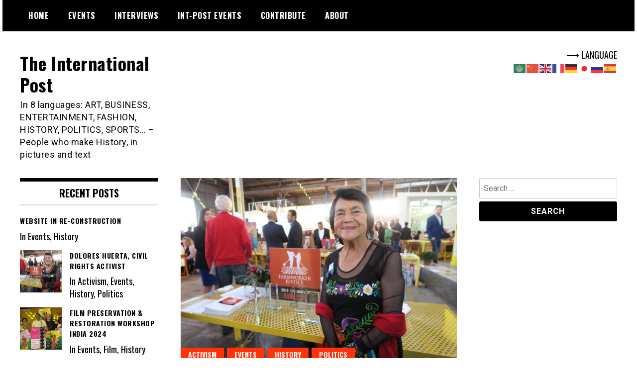

--- FILE ---
content_type: text/html; charset=UTF-8
request_url: https://www.int-post.org/tag/robert-kennedy/
body_size: 8334
content:
<!doctype html>
<html lang="en-US">
<head>
	<meta charset="UTF-8">
	<meta name="viewport" content="width=device-width, initial-scale=1">
	<link rel="profile" href="http://gmpg.org/xfn/11">
	<title>robert-kennedy &#8211; The International Post</title>
<meta name='robots' content='max-image-preview:large' />
<link rel='dns-prefetch' href='//fonts.googleapis.com' />
<link rel="alternate" type="application/rss+xml" title="The International Post &raquo; Feed" href="https://www.int-post.org/feed/" />
<link rel="alternate" type="application/rss+xml" title="The International Post &raquo; Comments Feed" href="https://www.int-post.org/comments/feed/" />
<link rel="alternate" type="application/rss+xml" title="The International Post &raquo; robert-kennedy Tag Feed" href="https://www.int-post.org/tag/robert-kennedy/feed/" />
<script type="text/javascript">
/* <![CDATA[ */
window._wpemojiSettings = {"baseUrl":"https:\/\/s.w.org\/images\/core\/emoji\/15.0.3\/72x72\/","ext":".png","svgUrl":"https:\/\/s.w.org\/images\/core\/emoji\/15.0.3\/svg\/","svgExt":".svg","source":{"concatemoji":"https:\/\/www.int-post.org\/wp-includes\/js\/wp-emoji-release.min.js?ver=6.6.4"}};
/*! This file is auto-generated */
!function(i,n){var o,s,e;function c(e){try{var t={supportTests:e,timestamp:(new Date).valueOf()};sessionStorage.setItem(o,JSON.stringify(t))}catch(e){}}function p(e,t,n){e.clearRect(0,0,e.canvas.width,e.canvas.height),e.fillText(t,0,0);var t=new Uint32Array(e.getImageData(0,0,e.canvas.width,e.canvas.height).data),r=(e.clearRect(0,0,e.canvas.width,e.canvas.height),e.fillText(n,0,0),new Uint32Array(e.getImageData(0,0,e.canvas.width,e.canvas.height).data));return t.every(function(e,t){return e===r[t]})}function u(e,t,n){switch(t){case"flag":return n(e,"\ud83c\udff3\ufe0f\u200d\u26a7\ufe0f","\ud83c\udff3\ufe0f\u200b\u26a7\ufe0f")?!1:!n(e,"\ud83c\uddfa\ud83c\uddf3","\ud83c\uddfa\u200b\ud83c\uddf3")&&!n(e,"\ud83c\udff4\udb40\udc67\udb40\udc62\udb40\udc65\udb40\udc6e\udb40\udc67\udb40\udc7f","\ud83c\udff4\u200b\udb40\udc67\u200b\udb40\udc62\u200b\udb40\udc65\u200b\udb40\udc6e\u200b\udb40\udc67\u200b\udb40\udc7f");case"emoji":return!n(e,"\ud83d\udc26\u200d\u2b1b","\ud83d\udc26\u200b\u2b1b")}return!1}function f(e,t,n){var r="undefined"!=typeof WorkerGlobalScope&&self instanceof WorkerGlobalScope?new OffscreenCanvas(300,150):i.createElement("canvas"),a=r.getContext("2d",{willReadFrequently:!0}),o=(a.textBaseline="top",a.font="600 32px Arial",{});return e.forEach(function(e){o[e]=t(a,e,n)}),o}function t(e){var t=i.createElement("script");t.src=e,t.defer=!0,i.head.appendChild(t)}"undefined"!=typeof Promise&&(o="wpEmojiSettingsSupports",s=["flag","emoji"],n.supports={everything:!0,everythingExceptFlag:!0},e=new Promise(function(e){i.addEventListener("DOMContentLoaded",e,{once:!0})}),new Promise(function(t){var n=function(){try{var e=JSON.parse(sessionStorage.getItem(o));if("object"==typeof e&&"number"==typeof e.timestamp&&(new Date).valueOf()<e.timestamp+604800&&"object"==typeof e.supportTests)return e.supportTests}catch(e){}return null}();if(!n){if("undefined"!=typeof Worker&&"undefined"!=typeof OffscreenCanvas&&"undefined"!=typeof URL&&URL.createObjectURL&&"undefined"!=typeof Blob)try{var e="postMessage("+f.toString()+"("+[JSON.stringify(s),u.toString(),p.toString()].join(",")+"));",r=new Blob([e],{type:"text/javascript"}),a=new Worker(URL.createObjectURL(r),{name:"wpTestEmojiSupports"});return void(a.onmessage=function(e){c(n=e.data),a.terminate(),t(n)})}catch(e){}c(n=f(s,u,p))}t(n)}).then(function(e){for(var t in e)n.supports[t]=e[t],n.supports.everything=n.supports.everything&&n.supports[t],"flag"!==t&&(n.supports.everythingExceptFlag=n.supports.everythingExceptFlag&&n.supports[t]);n.supports.everythingExceptFlag=n.supports.everythingExceptFlag&&!n.supports.flag,n.DOMReady=!1,n.readyCallback=function(){n.DOMReady=!0}}).then(function(){return e}).then(function(){var e;n.supports.everything||(n.readyCallback(),(e=n.source||{}).concatemoji?t(e.concatemoji):e.wpemoji&&e.twemoji&&(t(e.twemoji),t(e.wpemoji)))}))}((window,document),window._wpemojiSettings);
/* ]]> */
</script>
<style id='wp-emoji-styles-inline-css' type='text/css'>

	img.wp-smiley, img.emoji {
		display: inline !important;
		border: none !important;
		box-shadow: none !important;
		height: 1em !important;
		width: 1em !important;
		margin: 0 0.07em !important;
		vertical-align: -0.1em !important;
		background: none !important;
		padding: 0 !important;
	}
</style>
<link rel='stylesheet' id='wp-block-library-css' href='https://www.int-post.org/wp-includes/css/dist/block-library/style.min.css?ver=6.6.4' type='text/css' media='all' />
<style id='classic-theme-styles-inline-css' type='text/css'>
/*! This file is auto-generated */
.wp-block-button__link{color:#fff;background-color:#32373c;border-radius:9999px;box-shadow:none;text-decoration:none;padding:calc(.667em + 2px) calc(1.333em + 2px);font-size:1.125em}.wp-block-file__button{background:#32373c;color:#fff;text-decoration:none}
</style>
<style id='global-styles-inline-css' type='text/css'>
:root{--wp--preset--aspect-ratio--square: 1;--wp--preset--aspect-ratio--4-3: 4/3;--wp--preset--aspect-ratio--3-4: 3/4;--wp--preset--aspect-ratio--3-2: 3/2;--wp--preset--aspect-ratio--2-3: 2/3;--wp--preset--aspect-ratio--16-9: 16/9;--wp--preset--aspect-ratio--9-16: 9/16;--wp--preset--color--black: #000000;--wp--preset--color--cyan-bluish-gray: #abb8c3;--wp--preset--color--white: #ffffff;--wp--preset--color--pale-pink: #f78da7;--wp--preset--color--vivid-red: #cf2e2e;--wp--preset--color--luminous-vivid-orange: #ff6900;--wp--preset--color--luminous-vivid-amber: #fcb900;--wp--preset--color--light-green-cyan: #7bdcb5;--wp--preset--color--vivid-green-cyan: #00d084;--wp--preset--color--pale-cyan-blue: #8ed1fc;--wp--preset--color--vivid-cyan-blue: #0693e3;--wp--preset--color--vivid-purple: #9b51e0;--wp--preset--gradient--vivid-cyan-blue-to-vivid-purple: linear-gradient(135deg,rgba(6,147,227,1) 0%,rgb(155,81,224) 100%);--wp--preset--gradient--light-green-cyan-to-vivid-green-cyan: linear-gradient(135deg,rgb(122,220,180) 0%,rgb(0,208,130) 100%);--wp--preset--gradient--luminous-vivid-amber-to-luminous-vivid-orange: linear-gradient(135deg,rgba(252,185,0,1) 0%,rgba(255,105,0,1) 100%);--wp--preset--gradient--luminous-vivid-orange-to-vivid-red: linear-gradient(135deg,rgba(255,105,0,1) 0%,rgb(207,46,46) 100%);--wp--preset--gradient--very-light-gray-to-cyan-bluish-gray: linear-gradient(135deg,rgb(238,238,238) 0%,rgb(169,184,195) 100%);--wp--preset--gradient--cool-to-warm-spectrum: linear-gradient(135deg,rgb(74,234,220) 0%,rgb(151,120,209) 20%,rgb(207,42,186) 40%,rgb(238,44,130) 60%,rgb(251,105,98) 80%,rgb(254,248,76) 100%);--wp--preset--gradient--blush-light-purple: linear-gradient(135deg,rgb(255,206,236) 0%,rgb(152,150,240) 100%);--wp--preset--gradient--blush-bordeaux: linear-gradient(135deg,rgb(254,205,165) 0%,rgb(254,45,45) 50%,rgb(107,0,62) 100%);--wp--preset--gradient--luminous-dusk: linear-gradient(135deg,rgb(255,203,112) 0%,rgb(199,81,192) 50%,rgb(65,88,208) 100%);--wp--preset--gradient--pale-ocean: linear-gradient(135deg,rgb(255,245,203) 0%,rgb(182,227,212) 50%,rgb(51,167,181) 100%);--wp--preset--gradient--electric-grass: linear-gradient(135deg,rgb(202,248,128) 0%,rgb(113,206,126) 100%);--wp--preset--gradient--midnight: linear-gradient(135deg,rgb(2,3,129) 0%,rgb(40,116,252) 100%);--wp--preset--font-size--small: 13px;--wp--preset--font-size--medium: 20px;--wp--preset--font-size--large: 36px;--wp--preset--font-size--x-large: 42px;--wp--preset--spacing--20: 0.44rem;--wp--preset--spacing--30: 0.67rem;--wp--preset--spacing--40: 1rem;--wp--preset--spacing--50: 1.5rem;--wp--preset--spacing--60: 2.25rem;--wp--preset--spacing--70: 3.38rem;--wp--preset--spacing--80: 5.06rem;--wp--preset--shadow--natural: 6px 6px 9px rgba(0, 0, 0, 0.2);--wp--preset--shadow--deep: 12px 12px 50px rgba(0, 0, 0, 0.4);--wp--preset--shadow--sharp: 6px 6px 0px rgba(0, 0, 0, 0.2);--wp--preset--shadow--outlined: 6px 6px 0px -3px rgba(255, 255, 255, 1), 6px 6px rgba(0, 0, 0, 1);--wp--preset--shadow--crisp: 6px 6px 0px rgba(0, 0, 0, 1);}:where(.is-layout-flex){gap: 0.5em;}:where(.is-layout-grid){gap: 0.5em;}body .is-layout-flex{display: flex;}.is-layout-flex{flex-wrap: wrap;align-items: center;}.is-layout-flex > :is(*, div){margin: 0;}body .is-layout-grid{display: grid;}.is-layout-grid > :is(*, div){margin: 0;}:where(.wp-block-columns.is-layout-flex){gap: 2em;}:where(.wp-block-columns.is-layout-grid){gap: 2em;}:where(.wp-block-post-template.is-layout-flex){gap: 1.25em;}:where(.wp-block-post-template.is-layout-grid){gap: 1.25em;}.has-black-color{color: var(--wp--preset--color--black) !important;}.has-cyan-bluish-gray-color{color: var(--wp--preset--color--cyan-bluish-gray) !important;}.has-white-color{color: var(--wp--preset--color--white) !important;}.has-pale-pink-color{color: var(--wp--preset--color--pale-pink) !important;}.has-vivid-red-color{color: var(--wp--preset--color--vivid-red) !important;}.has-luminous-vivid-orange-color{color: var(--wp--preset--color--luminous-vivid-orange) !important;}.has-luminous-vivid-amber-color{color: var(--wp--preset--color--luminous-vivid-amber) !important;}.has-light-green-cyan-color{color: var(--wp--preset--color--light-green-cyan) !important;}.has-vivid-green-cyan-color{color: var(--wp--preset--color--vivid-green-cyan) !important;}.has-pale-cyan-blue-color{color: var(--wp--preset--color--pale-cyan-blue) !important;}.has-vivid-cyan-blue-color{color: var(--wp--preset--color--vivid-cyan-blue) !important;}.has-vivid-purple-color{color: var(--wp--preset--color--vivid-purple) !important;}.has-black-background-color{background-color: var(--wp--preset--color--black) !important;}.has-cyan-bluish-gray-background-color{background-color: var(--wp--preset--color--cyan-bluish-gray) !important;}.has-white-background-color{background-color: var(--wp--preset--color--white) !important;}.has-pale-pink-background-color{background-color: var(--wp--preset--color--pale-pink) !important;}.has-vivid-red-background-color{background-color: var(--wp--preset--color--vivid-red) !important;}.has-luminous-vivid-orange-background-color{background-color: var(--wp--preset--color--luminous-vivid-orange) !important;}.has-luminous-vivid-amber-background-color{background-color: var(--wp--preset--color--luminous-vivid-amber) !important;}.has-light-green-cyan-background-color{background-color: var(--wp--preset--color--light-green-cyan) !important;}.has-vivid-green-cyan-background-color{background-color: var(--wp--preset--color--vivid-green-cyan) !important;}.has-pale-cyan-blue-background-color{background-color: var(--wp--preset--color--pale-cyan-blue) !important;}.has-vivid-cyan-blue-background-color{background-color: var(--wp--preset--color--vivid-cyan-blue) !important;}.has-vivid-purple-background-color{background-color: var(--wp--preset--color--vivid-purple) !important;}.has-black-border-color{border-color: var(--wp--preset--color--black) !important;}.has-cyan-bluish-gray-border-color{border-color: var(--wp--preset--color--cyan-bluish-gray) !important;}.has-white-border-color{border-color: var(--wp--preset--color--white) !important;}.has-pale-pink-border-color{border-color: var(--wp--preset--color--pale-pink) !important;}.has-vivid-red-border-color{border-color: var(--wp--preset--color--vivid-red) !important;}.has-luminous-vivid-orange-border-color{border-color: var(--wp--preset--color--luminous-vivid-orange) !important;}.has-luminous-vivid-amber-border-color{border-color: var(--wp--preset--color--luminous-vivid-amber) !important;}.has-light-green-cyan-border-color{border-color: var(--wp--preset--color--light-green-cyan) !important;}.has-vivid-green-cyan-border-color{border-color: var(--wp--preset--color--vivid-green-cyan) !important;}.has-pale-cyan-blue-border-color{border-color: var(--wp--preset--color--pale-cyan-blue) !important;}.has-vivid-cyan-blue-border-color{border-color: var(--wp--preset--color--vivid-cyan-blue) !important;}.has-vivid-purple-border-color{border-color: var(--wp--preset--color--vivid-purple) !important;}.has-vivid-cyan-blue-to-vivid-purple-gradient-background{background: var(--wp--preset--gradient--vivid-cyan-blue-to-vivid-purple) !important;}.has-light-green-cyan-to-vivid-green-cyan-gradient-background{background: var(--wp--preset--gradient--light-green-cyan-to-vivid-green-cyan) !important;}.has-luminous-vivid-amber-to-luminous-vivid-orange-gradient-background{background: var(--wp--preset--gradient--luminous-vivid-amber-to-luminous-vivid-orange) !important;}.has-luminous-vivid-orange-to-vivid-red-gradient-background{background: var(--wp--preset--gradient--luminous-vivid-orange-to-vivid-red) !important;}.has-very-light-gray-to-cyan-bluish-gray-gradient-background{background: var(--wp--preset--gradient--very-light-gray-to-cyan-bluish-gray) !important;}.has-cool-to-warm-spectrum-gradient-background{background: var(--wp--preset--gradient--cool-to-warm-spectrum) !important;}.has-blush-light-purple-gradient-background{background: var(--wp--preset--gradient--blush-light-purple) !important;}.has-blush-bordeaux-gradient-background{background: var(--wp--preset--gradient--blush-bordeaux) !important;}.has-luminous-dusk-gradient-background{background: var(--wp--preset--gradient--luminous-dusk) !important;}.has-pale-ocean-gradient-background{background: var(--wp--preset--gradient--pale-ocean) !important;}.has-electric-grass-gradient-background{background: var(--wp--preset--gradient--electric-grass) !important;}.has-midnight-gradient-background{background: var(--wp--preset--gradient--midnight) !important;}.has-small-font-size{font-size: var(--wp--preset--font-size--small) !important;}.has-medium-font-size{font-size: var(--wp--preset--font-size--medium) !important;}.has-large-font-size{font-size: var(--wp--preset--font-size--large) !important;}.has-x-large-font-size{font-size: var(--wp--preset--font-size--x-large) !important;}
:where(.wp-block-post-template.is-layout-flex){gap: 1.25em;}:where(.wp-block-post-template.is-layout-grid){gap: 1.25em;}
:where(.wp-block-columns.is-layout-flex){gap: 2em;}:where(.wp-block-columns.is-layout-grid){gap: 2em;}
:root :where(.wp-block-pullquote){font-size: 1.5em;line-height: 1.6;}
</style>
<link rel='stylesheet' id='related-posts-by-taxonomy-css' href='https://www.int-post.org/wp-content/plugins/related-posts-by-taxonomy/includes/assets/css/styles.css?ver=6.6.4' type='text/css' media='all' />
<link rel='stylesheet' id='madd-magazine-theme-google-font-open-css' href='//fonts.googleapis.com/css?family=Oswald:400,700|Roboto:400,700' type='text/css' media='all' />
<link rel='stylesheet' id='font-awesome-css' href='https://www.int-post.org/wp-content/themes/madd-magazine/js/lib/font-awesome/css/font-awesome.min.css?ver=4.7.0' type='text/css' media='all' />
<link rel='stylesheet' id='swiper-css' href='https://www.int-post.org/wp-content/themes/madd-magazine/js/lib/swiper/css/swiper.min.css?ver=4.1.0' type='text/css' media='all' />
<link rel='stylesheet' id='madd-magazine-style-css' href='https://www.int-post.org/wp-content/themes/madd-magazine/style.css?ver=6.6.4' type='text/css' media='all' />
<link rel='stylesheet' id='recent-posts-widget-with-thumbnails-public-style-css' href='https://www.int-post.org/wp-content/plugins/recent-posts-widget-with-thumbnails/public.css?ver=7.1.1' type='text/css' media='all' />
<script type="text/javascript" id="ssbs-nonce-js-after">
/* <![CDATA[ */
var sss_nonce_frontend = "4c58a4c187"
/* ]]> */
</script>
<script type="text/javascript" id="jquery-core-js-extra">
/* <![CDATA[ */
var theme_data = {"themeLogo":""};
/* ]]> */
</script>
<script type="text/javascript" src="https://www.int-post.org/wp-includes/js/jquery/jquery.min.js?ver=3.7.1" id="jquery-core-js"></script>
<script type="text/javascript" src="https://www.int-post.org/wp-includes/js/jquery/jquery-migrate.min.js?ver=3.4.1" id="jquery-migrate-js"></script>
<script type="text/javascript" src="https://www.int-post.org/wp-content/themes/madd-magazine/js/lib/swiper/js/swiper.js?ver=4.1.0" id="swiper-js"></script>
<script type="text/javascript" src="https://www.int-post.org/wp-content/themes/madd-magazine/js/scripts.js?ver=1.0.0" id="madd-magazine-theme-script-js"></script>
<link rel="https://api.w.org/" href="https://www.int-post.org/wp-json/" /><link rel="alternate" title="JSON" type="application/json" href="https://www.int-post.org/wp-json/wp/v2/tags/195" /><link rel="EditURI" type="application/rsd+xml" title="RSD" href="https://www.int-post.org/xmlrpc.php?rsd" />
<meta name="generator" content="WordPress 6.6.4" />
<meta property="fb:app_id" content=""><meta property="fb:admins" content="">            <div id="fb-root"></div>
            <script>(function (d, s, id) {
                    var js, fjs = d.getElementsByTagName(s)[0];
                    if (d.getElementById(id))
                        return;
                    js = d.createElement(s);
                    js.id = id;
                    js.src = "//connect.facebook.net/en_US/sdk.js#xfbml=1&version=v2.0";
                    fjs.parentNode.insertBefore(js, fjs);
                }(document, 'script', 'facebook-jssdk'));</script>
            <style>
</style>

<link rel="icon" href="https://www.int-post.org/wp-content/uploads/2021/02/cropped-int-post.icon-page-001-scaled-1-32x32.jpg" sizes="32x32" />
<link rel="icon" href="https://www.int-post.org/wp-content/uploads/2021/02/cropped-int-post.icon-page-001-scaled-1-192x192.jpg" sizes="192x192" />
<link rel="apple-touch-icon" href="https://www.int-post.org/wp-content/uploads/2021/02/cropped-int-post.icon-page-001-scaled-1-180x180.jpg" />
<meta name="msapplication-TileImage" content="https://www.int-post.org/wp-content/uploads/2021/02/cropped-int-post.icon-page-001-scaled-1-270x270.jpg" />
<style id="kirki-inline-styles"></style></head>

<body class="archive tag tag-robert-kennedy tag-195 hfeed">
	<div id="page" class="site-wrapper">
	<a class="skip-link screen-reader-text" href="#content">Skip to content</a>
	<header id="masthead" class="header">
		<div class="header-inner">
			<div class="container">
				<nav class="site-navigation">
					<div class="menu-top-menu-container"><ul id="primary-menu" class="menu"><li id="menu-item-6" class="menu-item menu-item-type-custom menu-item-object-custom menu-item-home menu-item-6"><a href="http://www.int-post.org/">Home</a></li>
<li id="menu-item-10" class="menu-item menu-item-type-taxonomy menu-item-object-category menu-item-has-children menu-item-10"><a href="https://www.int-post.org/category/events/">Events</a>
<ul class="sub-menu">
	<li id="menu-item-227" class="menu-item menu-item-type-taxonomy menu-item-object-category menu-item-227"><a href="https://www.int-post.org/category/events/books/">Books</a></li>
	<li id="menu-item-11" class="menu-item menu-item-type-taxonomy menu-item-object-category menu-item-11"><a href="https://www.int-post.org/category/events/business/">Business</a></li>
	<li id="menu-item-12" class="menu-item menu-item-type-taxonomy menu-item-object-category menu-item-12"><a href="https://www.int-post.org/category/events/environment/">Environment</a></li>
	<li id="menu-item-36" class="menu-item menu-item-type-taxonomy menu-item-object-category menu-item-36"><a href="https://www.int-post.org/category/events/fashion/">Fashion</a></li>
	<li id="menu-item-261" class="menu-item menu-item-type-taxonomy menu-item-object-category menu-item-261"><a href="https://www.int-post.org/category/events/film/">Film</a></li>
	<li id="menu-item-37" class="menu-item menu-item-type-taxonomy menu-item-object-category menu-item-37"><a href="https://www.int-post.org/category/events/history/">History</a></li>
	<li id="menu-item-35" class="menu-item menu-item-type-taxonomy menu-item-object-category menu-item-35"><a href="https://www.int-post.org/category/events/illustration/">Illustration</a></li>
	<li id="menu-item-235" class="menu-item menu-item-type-taxonomy menu-item-object-category menu-item-235"><a href="https://www.int-post.org/category/events/music/">Music</a></li>
	<li id="menu-item-16" class="menu-item menu-item-type-taxonomy menu-item-object-category menu-item-16"><a href="https://www.int-post.org/category/events/photography/">Photography</a></li>
	<li id="menu-item-13" class="menu-item menu-item-type-taxonomy menu-item-object-category menu-item-13"><a href="https://www.int-post.org/category/events/politics/">Politics</a></li>
</ul>
</li>
<li id="menu-item-15" class="menu-item menu-item-type-taxonomy menu-item-object-category menu-item-has-children menu-item-15"><a href="https://www.int-post.org/category/interviews/">Interviews</a>
<ul class="sub-menu">
	<li id="menu-item-241" class="menu-item menu-item-type-post_type menu-item-object-page menu-item-241"><a href="https://www.int-post.org/upcoming-exclusive-interviews/">… and more upcoming exclusive interviews</a></li>
</ul>
</li>
<li id="menu-item-14" class="menu-item menu-item-type-taxonomy menu-item-object-category menu-item-has-children menu-item-14"><a href="https://www.int-post.org/category/int-post-events/">Int-Post Events</a>
<ul class="sub-menu">
	<li id="menu-item-204" class="menu-item menu-item-type-post_type menu-item-object-page menu-item-204"><a href="https://www.int-post.org/upcoming-soon/">Upcoming soon</a></li>
</ul>
</li>
<li id="menu-item-17" class="menu-item menu-item-type-post_type menu-item-object-page menu-item-17"><a href="https://www.int-post.org/contribute/">Contribute</a></li>
<li id="menu-item-33" class="menu-item menu-item-type-post_type menu-item-object-page menu-item-33"><a href="https://www.int-post.org/about/">About</a></li>
</ul></div>				</nav>
				<div class="social-wrap">
															
																													</div>
				<a id="touch-menu" class="mobile-menu" href="#"><span></span></a>
			</div>
		</div>
	</header>
	<div class="main-page">
		<div class="top-ads-wrap">
			<div class="container">
				<div class="row">
					<div class="col-md-9 col-md-push-3">
						<div class="top-ads-block">
							<div id="gtranslate-3" class="widget_gtranslate top-ads-widget"><div class="widget-title">⟶ LANGUAGE</div><div class="gtranslate_wrapper" id="gt-wrapper-35447952"></div></div>						</div>
					</div>
					<div class="col-md-3 col-md-pull-9">
						<div class="site-branding header-site-branding">
							<div class="logo-wrap">
															</div>
																<p class="site-title"><a href="https://www.int-post.org/" rel="home">The International Post</a></p>
																	<p class="site-description">In 8 languages:  ART, BUSINESS, ENTERTAINMENT, FASHION, HISTORY, POLITICS, SPORTS&#8230;  &#8211; People who make History, in pictures and text</p>
														</div><!-- .site-branding -->
					</div>
				</div>
			</div>
		</div>
		<div id="content" class="site-content">
	<div id="primary" class="content-area">
		<main id="main" class="site-main">
			<div class="page-content">
				<div class="container">
					<div class="row">
						<div class="col-md-6 col-md-push-3">
							
							
							
<article id="post-384" class="blog-post-wrap feed-item">
	<div class="blog-post-inner">
		<div class="blog-post-image">
							<a href="https://www.int-post.org/dolores-huerta-civil-rights-activist/" title="Dolores Huerta, civil rights activist">
					<img width="730" height="485" src="https://www.int-post.org/wp-content/uploads/2019/05/IMG_0336-730x485.jpg" class="attachment-madd-magazine-blog-post size-madd-magazine-blog-post wp-post-image" alt="" decoding="async" fetchpriority="high" srcset="https://www.int-post.org/wp-content/uploads/2019/05/IMG_0336-730x485.jpg 730w, https://www.int-post.org/wp-content/uploads/2019/05/IMG_0336-400x267.jpg 400w" sizes="(max-width: 730px) 100vw, 730px" />									</a>
						<div class="categories-wrap">
				<ul class="post-categories">
	<li><a href="https://www.int-post.org/category/events/activism/" rel="category tag">Activism</a></li>
	<li><a href="https://www.int-post.org/category/events/" rel="category tag">Events</a></li>
	<li><a href="https://www.int-post.org/category/events/history/" rel="category tag">History</a></li>
	<li><a href="https://www.int-post.org/category/events/politics/" rel="category tag">Politics</a></li></ul>			</div>
		</div>
		<div class="blog-post-content">
			<h2>
				<a href="https://www.int-post.org/dolores-huerta-civil-rights-activist/" title="Dolores Huerta, civil rights activist">Dolores Huerta, civil rights activist</a>
			</h2>
			<div class="date">May 27, 2025</div>
		</div>
	</div>
</article><!-- #post-384 -->
						</div>
						
<div class="col-md-3 col-md-pull-6">
	<aside id="sidebar-left" class="sidebar-wrap">
		<div class="sidebar-widget">
			<div id="recent-posts-widget-with-thumbnails-2" class="recent-posts-widget-with-thumbnails sidebar-widget">
<div id="rpwwt-recent-posts-widget-with-thumbnails-2" class="rpwwt-widget">
<div class="widget-title">Recent Posts</div>
	<ul>
		<li><a href="https://www.int-post.org/website-in-re-construction/"><span class="rpwwt-post-title">Website in re-construction</span></a><div class="rpwwt-post-categories">In Events, History</div></li>
		<li><a href="https://www.int-post.org/dolores-huerta-civil-rights-activist/"><img width="75" height="75" src="https://www.int-post.org/wp-content/uploads/2019/05/IMG_0336-150x150.jpg" class="attachment-75x75 size-75x75 wp-post-image" alt="" decoding="async" loading="lazy" /><span class="rpwwt-post-title">Dolores Huerta, civil rights activist</span></a><div class="rpwwt-post-categories">In Activism, Events, History, Politics</div></li>
		<li><a href="https://www.int-post.org/film-preservation-restoration-workshop-india-2024/"><img width="75" height="75" src="https://www.int-post.org/wp-content/uploads/2025/11/IMG_6903-150x150.jpg" class="attachment-75x75 size-75x75 wp-post-image" alt="" decoding="async" loading="lazy" /><span class="rpwwt-post-title">Film Preservation &amp; Restoration Workshop India 2024</span></a><div class="rpwwt-post-categories">In Events, Film, History</div></li>
		<li><a href="https://www.int-post.org/michael-hui-hong-kong-legendary-comedian-and-film-director/"><img width="75" height="75" src="https://www.int-post.org/wp-content/uploads/2018/06/IMG_7133-150x150.jpg" class="attachment-75x75 size-75x75 wp-post-image" alt="" decoding="async" loading="lazy" /><span class="rpwwt-post-title">Michael Hui, Hong Kong legendary comedian and film director</span></a><div class="rpwwt-post-categories">In Interviews</div></li>
		<li><a href="https://www.int-post.org/raymond-chow-legendary-golden-harvest-film-producer/"><img width="75" height="75" src="https://www.int-post.org/wp-content/uploads/2018/06/IMG_7129-150x150.jpg" class="attachment-75x75 size-75x75 wp-post-image" alt="" decoding="async" loading="lazy" /><span class="rpwwt-post-title">Raymond Chow, legendary Hong Kong film producer</span></a><div class="rpwwt-post-categories">In Interviews</div></li>
	</ul>
</div><!-- .rpwwt-widget -->
</div>		</div>
	</aside>
</div><!-- #sidebar-left -->

<div class="col-md-3">
	<aside id="sidebar-right" class="sidebar-wrap">
		<div class="sidebar-widget">
			<div id="search-4" class="widget_search sidebar-widget"><form role="search" method="get" class="search-form" action="https://www.int-post.org/">
				<label>
					<span class="screen-reader-text">Search for:</span>
					<input type="search" class="search-field" placeholder="Search &hellip;" value="" name="s" />
				</label>
				<input type="submit" class="search-submit" value="Search" />
			</form></div>		</div>
	</aside>
</div><!-- #sidebar-right -->
					</div>
				</div>
			</div>
		</main><!-- #main -->
	</div><!-- #primary -->


			</div><!-- #content -->
		</div>

		<footer id="colophon" class="footer" itemscope itemtype="http://schema.org/WPFooter">
			<div class="footer-top">
				<div class="container">
					<div class="row">
						<div id="tag_cloud-3" class="widget_tag_cloud footer-widget"><div class="footer-widget-title">Tags</div><div class="tagcloud"><a href="https://www.int-post.org/tag/a/" class="tag-cloud-link tag-link-33 tag-link-position-1" style="font-size: 13.675675675676pt;" aria-label="a (3 items)">a</a>
<a href="https://www.int-post.org/tag/american-international-pictures/" class="tag-cloud-link tag-link-145 tag-link-position-2" style="font-size: 8pt;" aria-label="american-international-pictures (1 item)">american-international-pictures</a>
<a href="https://www.int-post.org/tag/anne-hidalgo/" class="tag-cloud-link tag-link-54 tag-link-position-3" style="font-size: 11.405405405405pt;" aria-label="anne-hidalgo (2 items)">anne-hidalgo</a>
<a href="https://www.int-post.org/tag/anniversary/" class="tag-cloud-link tag-link-89 tag-link-position-4" style="font-size: 11.405405405405pt;" aria-label="anniversary (2 items)">anniversary</a>
<a href="https://www.int-post.org/tag/ascap-expo/" class="tag-cloud-link tag-link-151 tag-link-position-5" style="font-size: 8pt;" aria-label="ascap-expo (1 item)">ascap-expo</a>
<a href="https://www.int-post.org/tag/award/" class="tag-cloud-link tag-link-57 tag-link-position-6" style="font-size: 11.405405405405pt;" aria-label="award (2 items)">award</a>
<a href="https://www.int-post.org/tag/b/" class="tag-cloud-link tag-link-32 tag-link-position-7" style="font-size: 11.405405405405pt;" aria-label="b (2 items)">b</a>
<a href="https://www.int-post.org/tag/b-movies/" class="tag-cloud-link tag-link-129 tag-link-position-8" style="font-size: 8pt;" aria-label="b-movies (1 item)">b-movies</a>
<a href="https://www.int-post.org/tag/brigitte-bardot/" class="tag-cloud-link tag-link-158 tag-link-position-9" style="font-size: 8pt;" aria-label="brigitte-bardot (1 item)">brigitte-bardot</a>
<a href="https://www.int-post.org/tag/c/" class="tag-cloud-link tag-link-126 tag-link-position-10" style="font-size: 8pt;" aria-label="c (1 item)">c</a>
<a href="https://www.int-post.org/tag/california/" class="tag-cloud-link tag-link-123 tag-link-position-11" style="font-size: 11.405405405405pt;" aria-label="california (2 items)">california</a>
<a href="https://www.int-post.org/tag/cannes-film-festival/" class="tag-cloud-link tag-link-154 tag-link-position-12" style="font-size: 8pt;" aria-label="cannes-film-festival (1 item)">cannes-film-festival</a>
<a href="https://www.int-post.org/tag/cinema/" class="tag-cloud-link tag-link-175 tag-link-position-13" style="font-size: 11.405405405405pt;" aria-label="cinema (2 items)">cinema</a>
<a href="https://www.int-post.org/tag/clint-eastwood/" class="tag-cloud-link tag-link-153 tag-link-position-14" style="font-size: 8pt;" aria-label="clint-eastwood (1 item)">clint-eastwood</a>
<a href="https://www.int-post.org/tag/e/" class="tag-cloud-link tag-link-83 tag-link-position-15" style="font-size: 11.405405405405pt;" aria-label="e (2 items)">e</a>
<a href="https://www.int-post.org/tag/english/" class="tag-cloud-link tag-link-42 tag-link-position-16" style="font-size: 18.405405405405pt;" aria-label="english (6 items)">english</a>
<a href="https://www.int-post.org/tag/exhibition/" class="tag-cloud-link tag-link-104 tag-link-position-17" style="font-size: 11.405405405405pt;" aria-label="exhibition (2 items)">exhibition</a>
<a href="https://www.int-post.org/tag/film/" class="tag-cloud-link tag-link-120 tag-link-position-18" style="font-size: 18.405405405405pt;" aria-label="film (6 items)">film</a>
<a href="https://www.int-post.org/tag/france/" class="tag-cloud-link tag-link-95 tag-link-position-19" style="font-size: 21.243243243243pt;" aria-label="france (9 items)">france</a>
<a href="https://www.int-post.org/tag/francois-hollande/" class="tag-cloud-link tag-link-20 tag-link-position-20" style="font-size: 11.405405405405pt;" aria-label="francois-hollande (2 items)">francois-hollande</a>
<a href="https://www.int-post.org/tag/hollywood/" class="tag-cloud-link tag-link-128 tag-link-position-21" style="font-size: 11.405405405405pt;" aria-label="hollywood (2 items)">hollywood</a>
<a href="https://www.int-post.org/tag/hong-kong/" class="tag-cloud-link tag-link-166 tag-link-position-22" style="font-size: 11.405405405405pt;" aria-label="hong-kong (2 items)">hong-kong</a>
<a href="https://www.int-post.org/tag/james-cameron/" class="tag-cloud-link tag-link-131 tag-link-position-23" style="font-size: 8pt;" aria-label="james-cameron (1 item)">james-cameron</a>
<a href="https://www.int-post.org/tag/james-h-nicholson/" class="tag-cloud-link tag-link-144 tag-link-position-24" style="font-size: 8pt;" aria-label="james-h-nicholson (1 item)">james-h-nicholson</a>
<a href="https://www.int-post.org/tag/janelle-monae/" class="tag-cloud-link tag-link-150 tag-link-position-25" style="font-size: 8pt;" aria-label="janelle-monae (1 item)">janelle-monae</a>
<a href="https://www.int-post.org/tag/kirk-douglas/" class="tag-cloud-link tag-link-155 tag-link-position-26" style="font-size: 8pt;" aria-label="kirk-douglas (1 item)">kirk-douglas</a>
<a href="https://www.int-post.org/tag/los-angeles/" class="tag-cloud-link tag-link-124 tag-link-position-27" style="font-size: 13.675675675676pt;" aria-label="los-angeles (3 items)">los-angeles</a>
<a href="https://www.int-post.org/tag/menahem-golan/" class="tag-cloud-link tag-link-130 tag-link-position-28" style="font-size: 8pt;" aria-label="menahem-golan (1 item)">menahem-golan</a>
<a href="https://www.int-post.org/tag/michael-hui/" class="tag-cloud-link tag-link-172 tag-link-position-29" style="font-size: 11.405405405405pt;" aria-label="michael-hui (2 items)">michael-hui</a>
<a href="https://www.int-post.org/tag/n/" class="tag-cloud-link tag-link-34 tag-link-position-30" style="font-size: 11.405405405405pt;" aria-label="n (2 items)">n</a>
<a href="https://www.int-post.org/tag/new-horizons/" class="tag-cloud-link tag-link-147 tag-link-position-31" style="font-size: 8pt;" aria-label="new-horizons (1 item)">new-horizons</a>
<a href="https://www.int-post.org/tag/new-world/" class="tag-cloud-link tag-link-148 tag-link-position-32" style="font-size: 8pt;" aria-label="new-world (1 item)">new-world</a>
<a href="https://www.int-post.org/tag/paris/" class="tag-cloud-link tag-link-11 tag-link-position-33" style="font-size: 22pt;" aria-label="paris (10 items)">paris</a>
<a href="https://www.int-post.org/tag/paris-hotel-de-ville/" class="tag-cloud-link tag-link-58 tag-link-position-34" style="font-size: 11.405405405405pt;" aria-label="paris-hotel-de-ville (2 items)">paris-hotel-de-ville</a>
<a href="https://www.int-post.org/tag/peace/" class="tag-cloud-link tag-link-50 tag-link-position-35" style="font-size: 13.675675675676pt;" aria-label="peace (3 items)">peace</a>
<a href="https://www.int-post.org/tag/president/" class="tag-cloud-link tag-link-52 tag-link-position-36" style="font-size: 13.675675675676pt;" aria-label="president (3 items)">president</a>
<a href="https://www.int-post.org/tag/production/" class="tag-cloud-link tag-link-121 tag-link-position-37" style="font-size: 11.405405405405pt;" aria-label="production (2 items)">production</a>
<a href="https://www.int-post.org/tag/raymond-chow/" class="tag-cloud-link tag-link-156 tag-link-position-38" style="font-size: 11.405405405405pt;" aria-label="raymond-chow (2 items)">raymond-chow</a>
<a href="https://www.int-post.org/tag/roger-corman/" class="tag-cloud-link tag-link-119 tag-link-position-39" style="font-size: 8pt;" aria-label="roger-corman (1 item)">roger-corman</a>
<a href="https://www.int-post.org/tag/rometco/" class="tag-cloud-link tag-link-146 tag-link-position-40" style="font-size: 8pt;" aria-label="rometco (1 item)">rometco</a>
<a href="https://www.int-post.org/tag/s/" class="tag-cloud-link tag-link-94 tag-link-position-41" style="font-size: 13.675675675676pt;" aria-label="s (3 items)">s</a>
<a href="https://www.int-post.org/tag/shaw-brothers/" class="tag-cloud-link tag-link-138 tag-link-position-42" style="font-size: 11.405405405405pt;" aria-label="shaw-brothers (2 items)">shaw-brothers</a>
<a href="https://www.int-post.org/tag/stevie-wonder/" class="tag-cloud-link tag-link-149 tag-link-position-43" style="font-size: 8pt;" aria-label="stevie-wonder (1 item)">stevie-wonder</a>
<a href="https://www.int-post.org/tag/usa/" class="tag-cloud-link tag-link-125 tag-link-position-44" style="font-size: 11.405405405405pt;" aria-label="usa (2 items)">usa</a>
<a href="https://www.int-post.org/tag/zizi-jeanmaire/" class="tag-cloud-link tag-link-157 tag-link-position-45" style="font-size: 8pt;" aria-label="zizi-jeanmaire (1 item)">zizi-jeanmaire</a></div>
</div>					</div>
				</div>
			</div>
			<div class="footer-bot">
				<div class="container">
					<div class="row">
						<div class="col-sm-6">
							<div class="footer-copyright"></div>
						</div>
						<div class="col-sm-6">
							<div class="author-credits">
								Powered by <a href="https://wordpress.org">WordPress</a>
							</div>
						</div>
					</div>
				</div>
			</div>
		</footer><!-- #colophon -->

</div><!-- #page -->

© 2021 <span class="notranslate">The International Post</span>. All rights reserved.<script type="text/javascript" id="gt_widget_script_35447952-js-before">
/* <![CDATA[ */
window.gtranslateSettings = /* document.write */ window.gtranslateSettings || {};window.gtranslateSettings['35447952'] = {"default_language":"en","languages":["ar","zh-CN","en","fr","de","ja","ru","es"],"url_structure":"none","flag_style":"2d","flag_size":24,"wrapper_selector":"#gt-wrapper-35447952","alt_flags":[],"horizontal_position":"inline","flags_location":"\/wp-content\/plugins\/gtranslate\/flags\/"};
/* ]]> */
</script><script src="https://www.int-post.org/wp-content/plugins/gtranslate/js/flags.js?ver=6.6.4" data-no-optimize="1" data-no-minify="1" data-gt-orig-url="/tag/robert-kennedy/" data-gt-orig-domain="www.int-post.org" data-gt-widget-id="35447952" defer></script>
</body>
</html>
